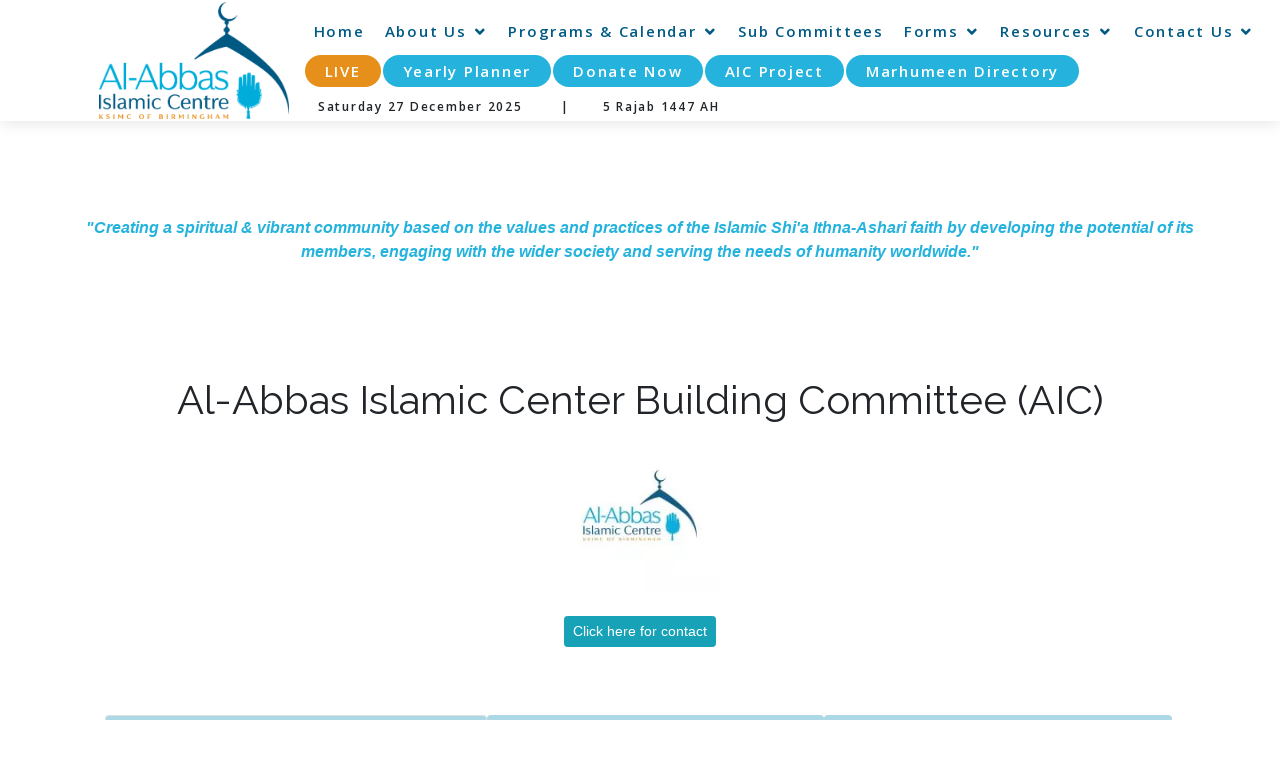

--- FILE ---
content_type: text/html; charset=UTF-8
request_url: https://www.ksmnet.org/index.php/HomeController/commDetails/8
body_size: 6030
content:
<!DOCTYPE html>
<html lang="en">

<head>
  <meta charset="utf-8">
  <meta content="width=device-width, initial-scale=1.0" name="viewport">

  <title>KMISC Birmingham</title>
  <meta content="" name="descriptison">
  <meta content="" name="keywords">
  
  <!-- <link rel="stylesheet" href="https://maxcdn.bootstrapcdn.com/bootstrap/3.4.1/css/bootstrap.min.css"> -->

  <!-- Favicons -->
  <link href="https://www.ksmnet.org/assets/img/Logo_www.png" rel="icon">
  <link href="https://www.ksmnet.org/assets/img/apple-touch-icon.png" rel="apple-touch-icon">

  <!-- Google Fonts -->
  <link href="https://fonts.googleapis.com/css?family=Open+Sans:300,300i,400,400i,600,600i,700,700i|Raleway:300,300i,400,400i,600,600i,700,700i" rel="stylesheet">

  <!-- Vendor CSS Files -->
  <link href="https://www.ksmnet.org/assets/vendor/bootstrap/css/bootstrap.min.css" rel="stylesheet">
  <link href="https://www.ksmnet.org/assets/vendor/icofont/icofont.min.css" rel="stylesheet">
  <link href="https://www.ksmnet.org/assets/vendor/boxicons/css/boxicons.min.css" rel="stylesheet">
  <link href="https://www.ksmnet.org/assets/vendor/venobox/venobox.css" rel="stylesheet">
<!--  <link href="--><!--" rel="stylesheet">-->
  <link href="https://www.ksmnet.org/assets/vendor/aos/aos.css" rel="stylesheet">

  <script src="https://ajax.googleapis.com/ajax/libs/jquery/3.5.1/jquery.min.js"></script>
  <script src="https://maxcdn.bootstrapcdn.com/bootstrap/3.4.1/js/bootstrap.min.js"></script>
  

<link href="//maxcdn.bootstrapcdn.com/bootstrap/4.1.1/css/bootstrap.min.css" rel="stylesheet" id="bootstrap-css">
<script src="//maxcdn.bootstrapcdn.com/bootstrap/4.1.1/js/bootstrap.min.js"></script> -->
<script src="//cdnjs.cloudflare.com/ajax/libs/jquery/3.2.1/jquery.min.js"></script>

  <!-- Main CSS File -->
  <!-- <link href="assets/css/style.css" rel="stylesheet"> -->
  <link rel="stylesheet" href="https://www.ksmnet.org/assets/css/style.css" type="text/css" />
<!-- 
  <script type='text/javascript' src="?php echo base_url(); ?>assets/js/autoscroll.js"></script>
  <script type='text/javascript' src="?php echo base_url(); ?>assets/js/autohorizontalscroll.js"></script> -->
   <style>
.date{ font-family:"Open Sans",sans-serif !important; 
       margin-top:10px;
	   font-size:12px; }
	   .nav-menu .get-started a{ padding:6px 20px !important;}
	   .nav-menu a{ padding : 6px 10px !important;}
</style>
	<style>
		body,ul{
			font-family: 'Montserrat';
			font-size: 16px !important;
			font-weight: 600 !important;
			font-style: normal !important;

		}
		.nav-item-menu  a , .nav-item-menu a:hover {
			color: #005a84 !important;
		}
		.nav-menu .get-started a{
			color: #fff !important;
		}
		section {
			padding-top: 0px !important;
		}

		.item-page > section, .items-leading > section {
			text-align: justify !important;
		}

		blockquote {
			border-left: none !important;
		}

		#header .logo img {
			margin-left: 79px;
			max-height: 147px;
		}

		#header {
			height: 121px !important;
			margin-bottom: 50px !important;
		}
		#header .logo img
		{
			margin-top: -18px !important;
			width: 190px;
		}
	</style>

</head>

<body>

<!-- ======= Header ======= -->
<header id="header" class="fixed-top hi">
	<div class="container-fluid d-flex">
				<div class="logo mr-auto" style="padding: 5px;">
			<a href="https://www.ksmnet.org/"><img align="center"
													 src="https://www.ksmnet.org/assets/img/Logo-e.png"
													 class="img-fluid"></a>
		</div>

		<nav class="nav-menu nav-item-menu d-none  d-sm-none d-md-none d-lg-block">
			<ul class="" style="line-height: 20px;letter-spacing: 1.75px;">
				<li class="active"><a href="https://www.ksmnet.org/index.php/HomeController">Home</a></li>
				<li class="drop-down"><a href="https://www.ksmnet.org/index.php/HomeController/about">About Us</a>
					<ul>
						<li><a href="https://www.ksmnet.org/index.php/HomeController/history">History</a></li>
						<li><a href="https://www.ksmnet.org/index.php/HomeController/executiveCommittee">Executive
								Committee</a></li>
						<li><a href="https://www.ksmnet.org/index.php/HomeController/facilities">Facilities</a></li>
						<li><a href="https://www.ksmnet.org/index.php/HomeController/constitution">Constitution</a>
						</li>
						<li><a href="https://www.ksmnet.org/index.php/HomeController/strategicPlan">Strategic
								Plan</a></li>
						<li><a href="https://www.ksmnet.org/index.php/HomeController/complaintsGrievances">Complaints
								& Grievances</a></li>
						<li><a href="https://www.ksmnet.org/index.php/HomeController/carParkProcedure">Car Park
								Procedure</a></li>
						<li><a href="https://www.ksmnet.org/index.php/HomeController/safeguarding">Safeguarding</a>
						</li>
						<li><a href="https://www.ksmnet.org/index.php/HomeController/forms">Forms</a></li>
						<li><a href="https://www.ksmnet.org/index.php/HomeController/censusReport">Census Report
								2011-12</a></li>
						<li><a href="https://www.ksmnet.org/index.php/HomeController/accolades">Accolades</a></li>
						<li><a href="https://www.ksmnet.org/index.php/HomeController/organisationalStructure">Organisational
								Structure</a></li>
						<li><a href="https://www.ksmnet.org/index.php/HomeController/privacyPolicy">Privacy
								Policy</a></li>
					</ul>
				</li>
				<li class="drop-down"><a>Programs & Calendar</a>
					<ul>
						<li><a target="_blank" href="https://app.ksmnet.org/images/document/1765218339-6937182355aea.pdf">Jamaat Programmes</a></li>
						<li><a href="https://www.ksmnet.org/index.php/HomeController/post">Newsfeed</a></li>
						<li><a href="https://www.ksmnet.org/eventscalendar">Event Calendar</a></li>
						<li class="drop-down"><a href="#">LIVE</a>
							<ul>
								<li><a href="https://www.youtube.com/user/mehfilabbas/">English Live Stream</a></li>
								<li><a href="https://www.youtube.com/channel/UCxpaWPDgQiLTDa8gc-ySDKw">Urdu Live Stream</a></li>
							</ul>
						</li>
						
					</ul>
				</li>
				<!--<li class="drop-down"><a href="#">Updates</a></li>-->
				
				<li><a href="https://www.ksmnet.org/index.php/HomeController/community">Sub Committees</a></li>
				<li class="drop-down"><a>Forms</a>
					<ul>
	<li><a target="_blank" href="http://disqinc.co.uk/hallbooking/">Hall Booking</a></li>
	<li><a target="_blank" href="https://ksmnet.org/images/stories/Forms/ENGAGEMENT_REGISTRATION_FORM_2020.pdf">Engagement</a></li>
	<li class="drop-down"><a>Wedding Pack</a>
		<ul>
		<li><a target="_blank" href="https://ksmnet.org/images/stories/Forms/Marriage_Foundation_Application.pdf">Marriage Loan Application Form</a></li>
		<li><a target="_blank" href="http://ksimc.sitehosters.co.uk/nikaah/">Marriage  (Nikah) Request Application</a></li>
		<li><a target="_blank" href="https://ksmnet.org/images/stories/Forms/Nikah_Guideline_Pack.pdf">Marriage (Nikah) Guidelines & Venue Hire </a></li>
		</ul>
	</li>
	<li><a target="_blank" href="https://ksmnet.org/images/stories/Forms/Burial_Fund_Application_Form.pdf">Burial Form</a></li>
	<li class="drop-down"><a>Membership</a>
	<ul>
		<li><a target="_blank" href="https://ksmnet.org/images/stories/Forms/Membership_Applic_FormNov_2019.pdf">Full</a></li>
		<li><a target="_blank" href="https://ksmnet.org/images/stories/Forms/friends_Applic_Form_June_2012_v1.pdf">Friends</a></li>
	</ul>
	</li>
</ul>
				
				</li>
				<li class="drop-down"><a
							href="https://www.ksmnet.org/index.php/HomeController/resources">Resources</a>
					<ul>
						<li><a href="https://www.ksmnet.org/index.php/HomeController/islamAndShia">Islam and
								Shi'a </a></li>
						<li><a href="https://www.ksmnet.org/index.php/HomeController/khojaHistory">Khoja
								History </a></li>
						<!--<li class="drop-down"><a href="http://www.youtube.com/user/mehfilabbas">Video
								Library </a>
							<ul>
								<li class="drop-down"><a href="https://www.youtube.com/user/mehfilabbas/playlists">Video Library Archive</a>
									<ul>
										<li><a href="">Muharram 1436 AH</a>
										</li>
									</ul>
								</li>
							</ul>
						</li>-->
						<li class="drop-down"><a href="https://www.ksmnet.org/index.php/HomeController/askOurAlim">Useful
								Links </a>
							<ul>
								<li><a href="http://www.coej.org/" target="_blank">COEJ </a></li>
								<li><a href="http://www.nasimco.org/" target="_blank">Nasimco </a></li>
								<li><a href="http://www.world-federation.org/" target="_blank">World Federation of
										KSIMC </a></li>
							</ul>
						</li>
					</ul>
				<li>
				<li class="drop-down"><a href="https://www.ksmnet.org/index.php/HomeController/contact">Contact
						Us</a>
					<ul>
						<li><a href="https://www.ksmnet.org/index.php/HomeController/ksimcoffice">KSIMC Office</a>
						</li>
						<li><a href="https://www.ksmnet.org/index.php/HomeController/websiteFeedback">Website
								Feedback</a></li>
						<li><a target="_blank"
							   href="http://maps.google.co.uk/maps?f=q&source=s_q&hl=en&q=17+Clifton+Rd,+Birmingham+B12+8,+United+Kingdom&sll=52.456362,-1.884311&sspn=0.00184,0.004823&ie=UTF8&cd=2&geocode=FeBrIAMd9jzj_w&split=0&hq=&hnear=17+Clifton+Rd,+Birmingham+B12+8,+United+Kingdom&ll=52.">Directions</a>
						</li>
						<li><a href="https://www.ksmnet.org/index.php/HomeController/askOurAlim">Ask our Alim </a>
						</li>
					</ul>

				</li>
				<br><br>

				<li class="get-started"><a style="background:#e68f1a;color:#fff!important;" target="_blank" href="https://www.youtube.com/channel/UCxpaWPDgQiLTDa8gc-ySDKw">LIVE</a></li>
				<li class="get-started"><a  href="https://app.ksmnet.org/images/document/1746628009-681b6da9e2b89.pdf">Yearly Planner</a>
				</li>
				<li class="get-started"><a target="_blank" href="https://app.ksmnet.org/donation/">Donate Now</a></li>
				
				<li class="get-started"><a target="_blank" href="https://www.al-abbas.org.uk/">AIC Project</a></li>		
				<li class="get-started"><a target="_blank" href="http://www.bhammarhumeen.com/" target="_blank">Marhumeen Directory</a></li>
				<br>
				
				
				
				<li class="get-started date">&nbsp;&nbsp;&nbsp;Saturday  27 December 2025 &nbsp;&nbsp;&nbsp;&nbsp;&nbsp;&nbsp; | &nbsp;&nbsp;&nbsp;&nbsp;&nbsp;&nbsp;</li>
				<li class="get-started date">5 Rajab 1447 AH</li>
				<!--<li class="get-started date"><script>
				function gmod(n,m){
	return ((n%m)+m)%m;
}

function kuwaiticalendar(adjust){
	var today = new Date();
	if(adjust) {
		adjustmili = 1000*60*60*24*adjust; 
		todaymili = today.getTime()+adjustmili;
		today = new Date(todaymili);
	}
	day = today.getDate();
	month = today.getMonth();
	year = today.getFullYear();
	m = month+1;
	y = year;
	if(m<3) {
		y -= 1;
		m += 12;
	}

	a = Math.floor(y/100.);
	b = 2-a+Math.floor(a/4.);
	if(y<1583) b = 0;
	if(y==1582) {
		if(m>10)  b = -10;
		if(m==10) {
			b = 0;
			if(day>4) b = -10;
		}
	}

	jd = Math.floor(365.25*(y+4716))+Math.floor(30.6001*(m+1))+day+b-1524;

	b = 0;
	if(jd>2299160){
		a = Math.floor((jd-1867216.25)/36524.25);
		b = 1+a-Math.floor(a/4.);
	}
	bb = jd+b+1524;
	cc = Math.floor((bb-122.1)/365.25);
	dd = Math.floor(365.25*cc);
	ee = Math.floor((bb-dd)/30.6001);
	day =(bb-dd)-Math.floor(30.6001*ee);
	month = ee-1;
	if(ee>13) {
		cc += 1;
		month = ee-13;
	}
	year = cc-4716;

	if(adjust) {
		wd = gmod(jd+1-adjust,7)+1;
	} else {
		wd = gmod(jd+1,7)+1;
	}

	iyear = 10631./30.;
	epochastro = 1948084;
	epochcivil = 1948085;

	shift1 = 8.01/60.;
	
	z = jd-epochastro;
	cyc = Math.floor(z/10631.);
	z = z-10631*cyc;
	j = Math.floor((z-shift1)/iyear);
	iy = 30*cyc+j;
	z = z-Math.floor(j*iyear+shift1);
	im = Math.floor((z+28.5001)/29.5);
	if(im==13) im = 12;
	id = z-Math.floor(29.5001*im-29);

	var myRes = new Array(8);

	myRes[0] = day; //calculated day (CE)
	myRes[1] = month-1; //calculated month (CE)
	myRes[2] = year; //calculated year (CE)
	myRes[3] = jd-1; //julian day number
	myRes[4] = wd-1; //weekday number
	myRes[5] = id; //islamic date
	myRes[6] = im-1; //islamic month
	myRes[7] = iy; //islamic year

	return myRes;
}
function writeIslamicDate(adjustment) {
	var wdNames = new Array("Ahad","Ithnin","Thulatha","Arbaa","Khams","Jumuah","Sabt");
	var iMonthNames = new Array("Muharram","Safar","Rabi'ul Awwal","Rabi'ul Akhir",
	"Jamadi-ul-Awwal","Jamadi-ul-Akhir","Rajab","Sha'ban",
	"Ramadan","Shawwal","Dhul Qa'ada","Dhul Hijja");
	var iDate = kuwaiticalendar(adjustment);
	var outputIslamicDate = iDate[5] + " " + iMonthNames[iDate[6]] + " " + iDate[7] + " AH";
	return outputIslamicDate;
}</script>


<script>document.write(writeIslamicDate(-2));</script>
				</li>-->
			</ul>
			
		</nav>
		
	</div>
</header><!-- End Header -->

<br><br><br><br><br><br><br><br>
<!--<br><br><br><br><br><br><br><br><br>-->
<div class="t3-slideshow wrap">
	<div class="container slideshow">
		<div class="main  hidden-xs">
			<div class="custompanel panel-primary">
				<div align="center">
					<marquee></marquee>
					</div>
				<blockquote>
					<div class="text-center" style="color: #25b3dd;"><em> "Creating a spiritual &amp; vibrant community
							based on the values and practices of the Islamic Shi'a Ithna-Ashari faith by developing the
							potential of its members, engaging with the wider society and serving the needs of humanity
							worldwide."</em></div>
				</blockquote>
			</div>
		</div>
	</div>
</div>
<br><br><br><br>
<!-- ======= Services Section ======= -->
<div align="center">
	<h1 style="text-align : center; ">Al-Abbas Islamic Center Building Committee (AIC)	</h1>
	<img align="center" alt="Al-Abbas Islamic Center Building Committee (AIC)"
		 src="https://app.ksmnet.org//images/community/1593023036.jpg" width="160" alt=""
		 class="img-responsive">
	<br><br>
			<a class="btn btn-sm btn-info" href="https://www.ksmnet.org/index.php/HomeController/commContact/8">Click here for contact</a>
	</div><br><br>
<div class="container">
<!---->

	<!---->
	<div class="bs-example">
		<ul class="nav nav-tabs">
			<li class="nav-item">
				<a style="padding: 12px 149px; font-size: 16px; background-color: lightblue" href="#information"
				   class="nav-link active" data-toggle="tab">Information</a>
			</li>
			<li class="nav-item">
				<a style="padding: 12px 150px; font-size: 16px; background-color: lightblue;" href="#posts"
				   class="nav-link " data-toggle="tab">Posts</a>
			</li>
			<li class="nav-item">
				<a style="padding: 12px 150px; font-size: 16px; background-color: lightblue" href="#events"
				   class="nav-link" data-toggle="tab">Events</a>
			</li>
			
			
		</ul>
		<div class="tab-content">
			<div class="tab-pane fade show active" id="information">
				<!--data-aos="fade-up" data-aos-delay="200"-->
				<div class="row" >
											<div class="col-md-12">
							No Record Found..
						</div>
										</div>
			</div>
			<div class="tab-pane fade  " id="posts">

				<div class="row">
											<div class="col-md-12">
							No Record Found..
						</div>
										</div>
			</div>
			<div class="tab-pane fade" id="events">

				<div class="row" >
											<div class="col-md-12">
							No Record Found..
						</div>
										</div>
			</div>
			
			
		</div>
	</div>
</div>
</div>
<!-- ======= Footer ======= -->
<footer id="footer" align="center">
	<!--
			<div class="footer-newsletter" data-aos="fade-up">
				<div class="container">
					<div class="row justify-content-center">
						<div class="col-lg-6">
							<h4>Join Our Newsletter</h4>
							<p>Stay up to date</p>
							<form action="" method="post">
								<input type="email" name="email"><input type="submit" value="Subscribe">
							</form>
						</div>
					</div>
				</div>
			</div> -->

	<div class="footer-top">
		<div class="container">
			<div class="row">

				<div class="col-lg-3 col-md-6 footer-contact" data-aos="fade-up" data-aos-delay="100">
					<div align="center" style="margin-bottom:0px;"><a href="index.html"><img
									src="https://www.ksmnet.org/assets/img/alabbas.png"
									style="width:120px;"></a>
					</div>
					<br>
					<h4 style="font-size: 16px;">KSIMC Birmingham</h4>
				</div>

				<div class="col-lg-5 col-md-6 footer-links" data-aos="fade-up" data-aos-delay="200">
<!--					<h4>Address</h4>-->
					<p>17 Clifton Road Birmingham, B12 8SX United Kingdom <br>
						<strong>Phone:</strong> +44(0)121 446 6437 <br>
						<strong>Ansaphone:</strong> 0121 440 0643 <br>
						<strong>Email:</strong> secretariat@ksmnet.org<br>
						<strong>Registered Charity in the UK:</strong>1170675

					</p>
				</div>


				<div class="col-lg-4 col-md-6 footer-links" data-aos="fade-up" data-aos-delay="400">
<!--					<h4>Our Social Networks</h4>-->
										<p style="margin-bottom: 2px">SUPPORT OUR SOCIAL MEDIA PAGES</p>
					<div class="social-links mb-2">
						<a href="https://twitter.com/ksimcb" target="_blank" class="twitter"><i
									class="bx bxl-twitter"></i></a>
						<a href="https://www.facebook.com/ksimcbirmingham/" target="_blank" class="facebook"><i
									class="bx bxl-facebook"></i></a>
						<a href="https://www.youtube.com/user/mehfilabbas" target="_blank"
						   class="youtube"><i class="bx bxl-youtube"></i></a>
					</div>
					<a href="https://apps.apple.com/gb/app/al-abbas-islamic-centre/id1504894764"
					   target="_blank"><img
								src="https://www.ksmnet.org/assets/img/Download_on_the_App_Store_Badge_US-UK_135x40-300x89-1.png"
								class="Img-responsive" width="150">
					</a>
					<a href="https://play.google.com/store/apps/details?id=com.birmingham.ksimc&hl=en_GB"
					   target="_blank"><img src="https://www.ksmnet.org/assets/img/google-play-badge-300x90-1.png"
											class="Img-responsive" width="150">
					</a>
				</div>


			</div>
		</div>
	</div>

	<div class="container py-4">

		<div class="copyright">
			Copyright © 2025 by KSIMC Birmingham & <a href="http://disqinc.co.uk/" target="_blank">DISQ
				INC</a>. All rights reserved
		</div>
	</div>
</footer>
<!-- End Footer -->

<a href="#" class="back-to-top"><i class="icofont-simple-up"></i></a>

<!-- Vendor JS Files -->
<script src="https://www.ksmnet.org/assets/vendor/jquery/jquery.min.js"></script>
<script src="https://www.ksmnet.org/assets/vendor/bootstrap/js/bootstrap.bundle.min.js"></script>
<script src="https://www.ksmnet.org/assets/vendor/jquery.easing/jquery.easing.min.js"></script>
<script src="https://www.ksmnet.org/assets/vendor/php-email-form/validate.js"></script>
<script src="https://www.ksmnet.org/assets/vendor/isotope-layout/isotope.pkgd.min.js"></script>
<script src="https://www.ksmnet.org/assets/vendor/venobox/venobox.min.js"></script>
<script src="https://www.ksmnet.org/assets/vendor/owl.carousel/owl.carousel.min.js"></script>
 <script src="https://www.ksmnet.org/assets/vendor/aos/aos.js"></script>

<!-- Main JS File -->
<script src="https://www.ksmnet.org/assets/js/main.js"></script>


<!-- Section Community Post/Events -->
<link rel="stylesheet"
	  href="https://stackpath.bootstrapcdn.com/bootstrap/4.3.1/css/bootstrap.min.css">
<link rel="stylesheet"
	  href="https://maxcdn.bootstrapcdn.com/font-awesome/4.7.0/css/font-awesome.min.css">
<script src="https://ajax.googleapis.com/ajax/libs/jquery/3.3.1/jquery.min.js"></script>
<script src="https://cdnjs.cloudflare.com/ajax/libs/popper.js/1.14.7/umd/popper.min.js"></script>
<script src="https://stackpath.bootstrapcdn.com/bootstrap/4.3.1/js/bootstrap.min.js"></script>
<style>
	.bs-example {
		margin: 20px;
	}
</style>


<!--<script>
	$(document).ready(function () {

		$(".owl-carousel").owlCarousel({

			autoPlay: 3000,
			items: 6,
			itemsDesktop: [1199, 3],
			itemsDesktopSmall: [979, 3],
			center: true,
			nav: true,
			loop: true,
			responsive: {
				600: {
					items: 6
				}
			}


		});

	});
</script>-->
<script>
function validateEmail(email) {
  const re = /^(([^<>()[\]\\.,;:\s@\"]+(\.[^<>()[\]\\.,;:\s@\"]+)*)|(\".+\"))@((\[[0-9]{1,3}\.[0-9]{1,3}\.[0-9]{1,3}\.[0-9]{1,3}\])|(([a-zA-Z\-0-9]+\.)+[a-zA-Z]{2,}))$/;
  return re.test(email);
}

function validate() {
  const $result = $("#result");
  const email = $("#email").val();
  $result.text("");

  if (validateEmail(email)) {
    $result.text(email + " is valid :)");
    $result.css("color", "green");
  } else {
    $result.text(email + " is not valid :(");
    $result.css("color", "red");
  }
  return false;
}

$("#validate").on("click", validate);

</script>
<script src="https://ajax.googleapis.com/ajax/libs/jquery/2.1.1/jquery.min.js"></script>
    <script src="//code.jquery.com/jquery-1.11.0.min.js"></script>


</body>

</html>


--- FILE ---
content_type: text/css
request_url: https://www.ksmnet.org/assets/css/style.css
body_size: 4139
content:
/**
* Template Name: Ninestars - v2.0.0
* Template URL: https://bootstrapmade.com/ninestars-free-bootstrap-3-theme-for-creative/
* Author: BootstrapMade.com
* License: https://bootstrapmade.com/license/
*/


/*--------------------------------------------------------------
# General
--------------------------------------------------------------*/

body {
    font-family: "Open Sans", sans-serif;
    color: #212529;
}

a {
    color: black;
}

a:hover {
    color: #0b6bd3;
    text-decoration: none;
}

h1,
h2,
h3,
h4,
h5,
h6,
.font-primary {
    font-family: "Raleway", sans-serif;
}

.carousel .item {
    height: 350px;
}

.item img {
    position: absolute;
    top: 0;
    left: 0;
    min-height: 300px;
}


/*--------------------------------------------------------------
# Back to top button
--------------------------------------------------------------*/

.back-to-top {
    position: fixed;
    display: none;
    width: 40px;
    height: 40px;
    border-radius: 3px;
    right: 15px;
    bottom: 15px;
    background: #25b3dd;
    color: #fff;
    transition: display 0.5s ease-in-out;
    z-index: 99999;
}

.back-to-top i {
    font-size: 24px;
    position: absolute;
    top: 8px;
    left: 8px;
}

.back-to-top:hover {
    color: #fff;
    background: #25b3dd;
    transition: background 0.2s ease-in-out;
}


/*--------------------------------------------------------------
# Disable aos animation delay on mobile devices
--------------------------------------------------------------*/

@media screen and (max-width: 768px) {
    [data-aos-delay] {
        transition-delay: 0 !important;
    }
}


/*--------------------------------------------------------------
# Header
--------------------------------------------------------------*/

#header {
    height: 90px;
    transition: all 0.5s;
    z-index: 997;
    transition: all 0.5s;
    padding: 15px 0;
    background: #fff;
    box-shadow: 0px 2px 15px rgba(0, 0, 0, 0.1);
}

#header .logo h1 {
    font-size: 30px;
    margin: 0;
    padding: 6px 0;
    line-height: 1;
    font-weight: 400;
    letter-spacing: 2px;
}

#header .logo h1 a,
#header .logo h1 a:hover {
    color: #7a6960;
    text-decoration: none;
}

#header .logo img {
    padding: 0;
    /*margin: -5px;*/
    /*max-height: 60px;*/
}

#main {
    margin-top: 40px;
}


/*--------------------------------------------------------------
# Navigation Menu
--------------------------------------------------------------*/


/* Desktop Navigation */

.nav-menu,
.nav-menu * {
    margin: 0;
    padding: 0;
    list-style: none;
}

.nav-menu>ul>li {
    position: relative;
    white-space: nowrap;
    float: left;
}

.nav-menu a {
    display: block;
    position: relative;
    color: #25b3dd;
    padding: 10px 15px;
    transition: 0.3s;
    font-size: 15px;
    font-family: "Open Sans", sans-serif;
}

.nav-menu a:hover,
.nav-menu .active>a,
.nav-menu li:hover>a {
    color: #25b3dd;
    text-decoration: none;
}

.nav-menu .get-started a {
    background: #25b3dd;
    color: #fff;
    border-radius: 50px;
    margin: 0 1px;
    padding: 10px 25px;
}

.nav-menu .get-started a:hover {
    background: #25b3dd;
    color: #fff;
}

.nav-menu .drop-down ul {
    display: block;
    position: absolute;
    /*left: 0;*/
	right: 10px;
    top: 250px;
    z-index: 99;
    opacity: 0;
    visibility: hidden;
    padding: 10px 0;
    background: #fff;
    box-shadow: 0px 0px 30px rgba(127, 137, 161, 0.25);
    transition: ease all 0.3s;
}

.nav-menu .drop-down:hover>ul {
    opacity: 1;
    top: 100%;
    visibility: visible;
}

.nav-menu .drop-down li {
    min-width: 220px;
    position: relative;
}

.nav-menu .drop-down ul a {
    padding: 10px 20px;
    font-size: 14px;
    font-weight: 500;
    text-transform: none;
    color: #3c1300;
}

.nav-menu .drop-down ul a:hover,
.nav-menu .drop-down ul .active>a,
.nav-menu .drop-down ul li:hover>a {
    color: #25b3dd;
}

.nav-menu .drop-down>a:after {
    content: "\ea99";
    font-family: IcoFont;
    padding-left: 5px;
}

.nav-menu .drop-down .drop-down ul {
    top: 0;
    left: calc(100% - 30px);
}

.nav-menu .drop-down .drop-down:hover>ul {
    opacity: 1;
    top: 0;
    left: 100%;
}

.nav-menu .drop-down .drop-down>a {
    padding-right: 35px;
}

.nav-menu .drop-down .drop-down>a:after {
    content: "\eaa0";
    font-family: IcoFont;
    position: absolute;
    right: 15px;
}

@media (max-width: 1366px) {
    .nav-menu .drop-down .drop-down ul {
        left: -90%;
    }
    .nav-menu .drop-down .drop-down:hover>ul {
        left: -100%;
    }
    .nav-menu .drop-down .drop-down>a:after {
        content: "\ea9d";
    }
}


/* Mobile Navigation */

.mobile-nav {
    position: fixed;
    top: 0;
    bottom: 0;
    z-index: 9999;
    overflow-y: auto;
    left: -260px;
    width: 260px;
    padding-top: 18px;
    background: #25b3dd;
    transition: 0.4s;
}

.mobile-nav * {
    margin: 0;
    padding: 0;
    list-style: none;
}

.mobile-nav a {
    display: block;
    position: relative;
    color: white;
    padding: 10px 20px;
    font-weight: 500;
    transition: 0.3s;
	font-size:14px;
}

.mobile-nav a:hover,
.mobile-nav .active>a,
.mobile-nav li:hover>a {
    color: white;
    text-decoration: none;
}

.mobile-nav .get-started a {
    background: #25b3dd;
    color: #fff;
    border-radius: 50px;
    margin: 15px;
    padding: 10px 25px;
}

.mobile-nav .get-started a:hover {
    background: #25b3dd;
    color: #fff;
}

.mobile-nav .drop-down>a:after {
    content: "\ea99";
    font-family: IcoFont;
    padding-left: 10px;
    position: absolute;
    right: 15px;
}

.mobile-nav .active.drop-down>a:after {
    content: "\eaa0";
}

.mobile-nav .drop-down>a {
    padding-right: 35px;
}

.mobile-nav .drop-down ul {
    display: none;
    overflow: hidden;
}

.mobile-nav .drop-down li {
    padding-left: 20px;
}

.mobile-nav-toggle {
    position: fixed;
    right: 15px;
    top: 22px;
    z-index: 9998;
    border: 0;
    background: none;
    font-size: 24px;
    transition: all 0.4s;
    outline: none !important;
    line-height: 1;
    cursor: pointer;
    text-align: right;
}

.mobile-nav-toggle i {
    color: #7a6960;
}

.mobile-nav-overly {
    width: 100%;
    height: 100%;
    z-index: 9997;
    top: 0;
    left: 0;
    position: fixed;
    background: rgba(78, 64, 57, 0.9);
    overflow: hidden;
    display: none;
}

.mobile-nav-active {
    overflow: hidden;
}

.mobile-nav-active .mobile-nav {
    left: 0;
}

.mobile-nav-active .mobile-nav-toggle i {
    color: #fff;
}


/*--------------------------------------------------------------
# Hero Section
--------------------------------------------------------------*/

#hero {
    width: 100%;
    height: 70vh;
    margin: 72px 0 -72px 0;
}

#hero h1 {
    margin: 0 0 10px 0;
    font-size: 48px;
    font-weight: 700;
    line-height: 56px;
    color: #4e4039;
}

#hero h2 {
    color: #ADDFFF;
    margin-bottom: 50px;
    font-size: 24px;
}

#hero .btn-get-started {
    font-family: "Raleway", sans-serif;
    font-weight: 500;
    font-size: 16px;
    letter-spacing: 1px;
    display: inline-block;
    padding: 8px 28px;
    border-radius: 3px;
    transition: 0.5s;
    margin: 10px;
    color: #ADDFFF;
    background: #25b3dd;
}

#hero .btn-get-started:hover {
    background: #25b3dd;
}

#hero .animated {
    animation: up-down 2s ease-in-out infinite alternate-reverse both;
}

@media (min-width: 1024px) {
    #hero {
        background-attachment: fixed;
    }
}

@media (max-width: 991px) {
    #hero {
        height: calc(100vh - 72px);
    }
    #hero .animated {
        -webkit-animation: none;
        animation: none;
    }
    #hero .hero-img {
        text-align: center;
    }
    #hero .hero-img img {
        width: 50%;
    }
}

@media (max-width: 768px) {
    #hero h1 {
        font-size: 28px;
        line-height: 36px;
    }
    #hero h2 {
        font-size: 18px;
        line-height: 24px;
        margin-bottom: 30px;
    }
    #hero .hero-img img {
        width: 70%;
    }
}

@media (max-width: 575px) {
    #hero .hero-img img {
        width: 80%;
    }
}

@-webkit-keyframes up-down {
    0% {
        transform: translateY(10px);
    }
    100% {
        transform: translateY(-10px);
    }
}

@keyframes up-down {
    0% {
        transform: translateY(10px);
    }
    100% {
        transform: translateY(-10px);
    }
}


/*--------------------------------------------------------------
# Sections General
--------------------------------------------------------------*/

section {
    padding: 100px 0;
}

.section-bg {
    background-color: #ddd9e6;
}

.section-title {
    text-align: center;
    padding-bottom: 30px;
}

.section-title h2 {
    font-size: 24px;
    font-weight: 700;
    padding-bottom: 0;
    line-height: 1px;
    margin-bottom: 15px;
    color: #c2b7b1;
}

.section-title p {
    padding-bottom: 15px;
    margin-bottom: 15px;
    position: relative;
    font-size: 32px;
    font-weight: 700;
    color: #4e4039;
}

.section-title p::after {
    content: '';
    position: absolute;
    display: block;
    width: 60px;
    height: 2px;
    background: #25b3dd;
    bottom: 0;
    left: calc(50% - 30px);
}


/*--------------------------------------------------------------
# About
--------------------------------------------------------------*/

.about h3 {
    font-weight: 700;
    font-size: 34px;
    color: #4e4039;
}

.about h4 {
    font-size: 20px;
    font-weight: 700;
    margin-top: 5px;
    color: #7a6960;
}

.about i {
    font-size: 48px;
    margin-top: 15px;
    color: #25b3dd;
}

.about p {
    font-size: 15px;
    color: #5a6570;
}

@media (max-width: 991px) {
    .about .about-img img {
        max-width: 70%;
    }
}

@media (max-width: 767px) {
    .about .about-img img {
        max-width: 90%;
    }
}


/*--------------------------------------------------------------
# Services
--------------------------------------------------------------*/

.services .icon-box {
    padding: 30px;
    position: relative;
    overflow: hidden;
    margin: 0 0 40px 0;
    background: #fff;
    box-shadow: 0 10px 29px 0 rgba(68, 88, 144, 0.1);
    transition: all 0.3s ease-in-out;
    border-radius: 15px;
    text-align: center;
    border-bottom: 3px solid #fff;
}

.services .icon-box:hover {
    transform: translateY(-5px);
    border-color: #25b3dd;
}

.services .icon i {
    font-size: 48px;
    line-height: 1;
    margin-bottom: 15px;
    color: #25b3dd;
}

.services .title {
    font-weight: 700;
    margin-bottom: 15px;
    font-size: 18px;
}

.services .title a {
    color: #111;
}

.services .description {
    font-size: 15px;
    line-height: 28px;
    margin-bottom: 0;
}


/*--------------------------------------------------------------
# Portfolio
--------------------------------------------------------------*/

.portfolio .portfolio-item {
    margin-bottom: 30px;
}

.portfolio #portfolio-flters {
    padding: 0;
    margin: 0 0 35px 0;
    list-style: none;
    text-align: center;
}

.portfolio #portfolio-flters li {
    cursor: pointer;
    margin: 0 15px 15px 0;
    display: inline-block;
    padding: 5px;
    font-size: 16px;
    font-weight: 600;
    line-height: 20px;
    color: #212529;
    margin-bottom: 5px;
    transition: all 0.3s ease-in-out;
}

.portfolio #portfolio-flters li:hover,
.portfolio #portfolio-flters li.filter-active {
    color: #25b3dd;
}

.portfolio #portfolio-flters li:last-child {
    margin-right: 0;
}

.portfolio .portfolio-wrap {
    transition: 0.3s;
    position: relative;
    overflow: hidden;
    border-radius: 8px;
    z-index: 1;
}

.portfolio .portfolio-wrap::before {
    content: "";
    background: rgba(122, 105, 96, 0.6);
    position: absolute;
    left: 100%;
    right: 0;
    top: 0;
    bottom: 0;
    transition: all ease-in-out 0.3s;
    z-index: 2;
}

.portfolio .portfolio-wrap img {
    transition: 0.3s;
    position: relative;
    z-index: 1;
}

.portfolio .portfolio-wrap .portfolio-links {
    opacity: 0;
    left: 0;
    right: 0;
    top: calc(50% - 32px);
    text-align: center;
    z-index: 3;
    position: absolute;
    transition: all ease-in-out 0.3s;
}

.portfolio .portfolio-wrap .portfolio-links a {
    color: #25b3dd;
    margin: 0 4px;
    font-size: 18px;
    line-height: 1;
    background-color: #fff;
    padding-top: 6px;
    padding-right: 1px;
    border-radius: 50px;
    text-align: center;
    width: 32px;
    height: 32px;
    display: inline-block;
    transition: 0.3s;
}

.portfolio .portfolio-wrap .portfolio-links a i {
    line-height: 1;
}

.portfolio .portfolio-wrap .portfolio-links a:hover {
    background: #25b3dd;
    color: #fff;
}

.portfolio .portfolio-wrap .portfolio-info {
    opacity: 0;
    position: absolute;
    bottom: -20px;
    left: 0;
    right: 0;
    text-align: center;
    z-index: 3;
    transition: all ease-in-out 0.3s;
}

.portfolio .portfolio-wrap .portfolio-info h4 {
    font-size: 20px;
    color: #fff;
    font-weight: 600;
}

.portfolio .portfolio-wrap .portfolio-info p {
    color: #ffffff;
    font-size: 14px;
    text-transform: uppercase;
}

.portfolio .portfolio-wrap:hover::before {
    left: 0;
}

.portfolio .portfolio-wrap:hover .portfolio-links {
    opacity: 1;
    top: calc(50% - 16px);
}

.portfolio .portfolio-wrap:hover .portfolio-info {
    opacity: 1;
    bottom: 0;
}


/*--------------------------------------------------------------
# F.A.Q
--------------------------------------------------------------*/

.faq {
    padding: 60px 0;
}

.faq .faq-list {
    padding: 0;
    list-style: none;
}

.faq .faq-list li {
    padding: 0 0 20px 25px;
}

.faq .faq-list a {
    display: block;
    position: relative;
    font-family: #25b3dd;
    font-size: 18px;
    font-weight: 600;
    color: #25b3dd;
}

.faq .faq-list i {
    font-size: 18px;
    position: absolute;
    left: -25px;
    top: 6px;
}

.faq .faq-list p {
    padding-top: 5px;
    margin-bottom: 20px;
    font-size: 15px;
}

.faq .faq-list a.collapse {
    color: #25b3dd;
}

.faq .faq-list a.collapsed {
    color: #25b3dd;
}

.faq .faq-list a.collapsed:hover {
    color: #25b3dd;
}

.faq .faq-list a.collapsed i::before {
    content: "\eab2" !important;
}


/*--------------------------------------------------------------
# Team
--------------------------------------------------------------*/

.team {
    background: #fff;
    padding: 60px 0;
}

.team .member {
    text-align: center;
    margin-bottom: 20px;
    background: #343a40;
    position: relative;
    overflow: hidden;
}

.team .member .member-info {
    opacity: 0;
    position: absolute;
    bottom: 0;
    top: 0;
    left: 0;
    right: 0;
    transition: 0.2s;
}

.team .member .member-info-content {
    position: absolute;
    left: 50px;
    right: 0;
    bottom: 0;
    transition: bottom 0.4s;
}

.team .member .member-info-content h4 {
    font-weight: 700;
    margin-bottom: 2px;
    font-size: 18px;
    color: #fff;
}

.team .member .member-info-content span {
    font-style: italic;
    display: block;
    font-size: 13px;
    color: #fff;
}

.team .member .social {
    position: absolute;
    left: -50px;
    top: 0;
    bottom: 0;
    width: 50px;
    transition: left ease-in-out 0.3s;
    background: rgba(78, 64, 57, 0.6);
    text-align: center;
}

.team .member .social a {
    transition: color 0.3s;
    display: block;
    color: #fff;
    margin-top: 15px;
}

.team .member .social a:hover {
    color: #25b3dd;
}

.team .member .social i {
    font-size: 18px;
    margin: 0 2px;
}

.team .member:hover .member-info {
    background: linear-gradient(0deg, rgba(78, 64, 57, 0.95) 0%, rgba(78, 64, 57, 0.95) 15%, rgba(255, 255, 255, 0) 100%);
    opacity: 1;
    transition: 0.4s;
}

.team .member:hover .member-info-content {
    bottom: 30px;
    transition: bottom 0.4s;
}

.team .member:hover .social {
    left: 0;
    transition: left ease-in-out 0.3s;
}


/*--------------------------------------------------------------
# Clients
--------------------------------------------------------------*/

.clients .owl-item {
    display: flex;
    justify-content: center;
    align-items: center;
    padding: 0 20px;
}

.clients .owl-item img {
    height: 80%;
    opacity: 0.5;
    transition: 0.3s;
}

.clients .owl-item img:hover {
    opacity: 1;
}

.clients .owl-nav,
.clients .owl-dots {
    margin-top: 20px;
    text-align: center;
}

.clients .owl-dot {
    display: inline-block;
    margin: 0 5px;
    width: 12px;
    height: 12px;
    border-radius: 50%;
    background-color: #fbe2d8 !important;
}

.clients .owl-dot.active {
    background-color: #25b3dd !important;
}


/*--------------------------------------------------------------
# Contact Us
--------------------------------------------------------------*/

.contact .info {
    border-top: 3px solid #25b3dd;
    border-bottom: 3px solid #25b3dd;
    padding: 30px;
    background: #fff;
    width: 100%;
    box-shadow: 0 0 24px 0 rgba(0, 0, 0, 0.12);
}

.contact .info i {
    font-size: 20px;
    color: #25b3dd;
    float: left;
    width: 44px;
    height: 44px;
    background: #fdf1ec;
    display: flex;
    justify-content: center;
    align-items: center;
    border-radius: 50px;
    transition: all 0.3s ease-in-out;
}

.contact .info h4 {
    padding: 0 0 0 60px;
    font-size: 22px;
    font-weight: 600;
    margin-bottom: 5px;
    color: #7a6960;
}

.contact .info p {
    padding: 0 0 10px 60px;
    margin-bottom: 20px;
    font-size: 14px;
    color: #ab9d95;
}

.contact .info .email p {
    padding-top: 5px;
}

.contact .info .social-links {
    padding-left: 60px;
}

.contact .info .social-links a {
    font-size: 18px;
    display: inline-block;
    background: #333;
    color: #fff;
    line-height: 1;
    padding: 8px 0;
    border-radius: 50%;
    text-align: center;
    width: 36px;
    height: 36px;
    transition: 0.3s;
    margin-right: 10px;
}

.contact .info .social-links a:hover {
    background: #25b3dd;
    color: #fff;
}

.contact .info .email:hover i,
.contact .info .address:hover i,
.contact .info .phone:hover i {
    background: #25b3dd;
    color: #fff;
}

.contact .php-email-form2 {
    width: 100%;
    border-top: 3px solid #25b3dd;
    border-bottom: 3px solid #25b3dd;
    padding: 30px;
    background: #fff;
    box-shadow: 0 0 24px 0 rgba(0, 0, 0, 0.12);
}

.contact .php-email-form2 .form-group {
    padding-bottom: 8px;
}

.contact .php-email-form2 .validate {
    display: none;
    color: red;
    margin: 0;
    font-weight: 400;
    font-size: 13px;
}

.contact .php-email-form2 .error-message {
    display: none;
    color: #fff;
    background: #25b3dd;
    text-align: center;
    padding: 15px;
    font-weight: 600;
}

.contact .php-email-form2 .sent-message {
    display: none;
    color: #fff;
    background: #18d26e;
    text-align: center;
    padding: 15px;
    font-weight: 600;
}

.contact .php-email-form2 .loading {
    display: none;
    background: #fff;
    text-align: center;
    padding: 15px;
}

.contact .php-email-form2 .loading:before {
    content: "";
    display: inline-block;
    border-radius: 50%;
    width: 24px;
    height: 24px;
    margin: 0 10px -6px 0;
    border: 3px solid #18d26e;
    border-top-color: #eee;
    -webkit-animation: animate-loading 1s linear infinite;
    animation: animate-loading 1s linear infinite;
}

.contact .php-email-form2 input,
.contact .php-email-form2 textarea {
    border-radius: 0;
    box-shadow: none;
    font-size: 14px;
}

.contact .php-email-form2 input {
    height: 44px;
}

.contact .php-email-form2 textarea {
    padding: 10px 12px;
}

.contact .php-email-form2 button[type="submit"] {
    background: #25b3dd;
    border: 0;
    padding: 10px 24px;
    color: #fff;
    transition: 0.4s;
    border-radius: 4px;
}

.contact .php-email-form2 button[type="submit"]:hover {
    background: #25b3dd;
}

@-webkit-keyframes animate-loading {
    0% {
        transform: rotate(0deg);
    }
    100% {
        transform: rotate(360deg);
    }
}

@keyframes animate-loading {
    0% {
        transform: rotate(0deg);
    }
    100% {
        transform: rotate(360deg);
    }
}


/*--------------------------------------------------------------
# Footer
--------------------------------------------------------------*/

#footer {
    background: #fff;
    padding: 0 0 30px 0;
    color: #212529;
    font-size: 14px;
    background: #fef8f5;
}

#footer .footer-newsletter {
    padding: 50px 0;
    background: #fef8f5;
    text-align: center;
    font-size: 15px;
}

#footer .footer-newsletter h4 {
    font-size: 24px;
    margin: 0 0 20px 0;
    padding: 0;
    line-height: 1;
    font-weight: 600;
    color: #4e4039;
}

#footer .footer-newsletter form {
    margin-top: 30px;
    background: #fff;
    padding: 6px 10px;
    position: relative;
    border-radius: 4px;
    box-shadow: 0px 2px 15px rgba(0, 0, 0, 0.1);
    text-align: left;
}

#footer .footer-newsletter form input[type="email"] {
    border: 0;
    padding: 4px 4px;
    width: calc(100% - 100px);
}

#footer .footer-newsletter form input[type="submit"] {
    position: absolute;
    top: 0;
    right: 0;
    bottom: 0;
    border: 0;
    background: none;
    font-size: 16px;
    padding: 0 20px;
    background: #25b3dd;
    color: #fff;
    transition: 0.3s;
    border-radius: 4px;
    box-shadow: 0px 2px 15px rgba(0, 0, 0, 0.1);
}

#footer .footer-newsletter form input[type="submit"]:hover {
    background: #2780E3;
}

#footer .footer-top {
    padding: 30px 0 0px 0;
    background: #fff;
}

#footer .footer-top .footer-contact {
    /*margin-bottom: 30px;*/
}

#footer .footer-top .footer-contact h4 {
    font-size: 22px;
    margin: 0 0 30px 0;
    padding: 2px 0 2px 0;
    line-height: 1;
    font-weight: 700;
}

#footer .footer-top .footer-contact p {
    font-size: 14px;
    line-height: 24px;
    margin-bottom: 0;
    font-family: "Raleway", sans-serif;
    color: #5c5c5c;
}

#footer .footer-top h4 {
    font-size: 16px;
    font-weight: bold;
    color: #212529;
    position: relative;
    padding-bottom: 12px;
}

#footer .footer-top .footer-links {
    /*margin-bottom: 30px;*/
}

#footer .footer-top .footer-links ul {
    list-style: none;
    padding: 0;
    margin: 0;
}

#footer .footer-top .footer-links ul i {
    padding-right: 2px;
    color: #25b3dd;
    font-size: 18px;
    line-height: 1;
}

#footer .footer-top .footer-links ul li {
    padding: 10px 0;
    display: flex;
    align-items: center;
}

#footer .footer-top .footer-links ul li:first-child {
    padding-top: 0;
}

#footer .footer-top .footer-links ul a {
    color: #5c5c5c;
    transition: 0.3s;
    display: inline-block;
    line-height: 1;
}

#footer .footer-top .footer-links ul a:hover {
    text-decoration: none;
    color: #25b3dd;
}

#footer .footer-top .social-links a {
    font-size: 18px;
    display: inline-block;
    background: #25b3dd;
    color: #fff;
    line-height: 1;
    padding: 8px 0;
    margin-right: 4px;
    border-radius: 50%;
    text-align: center;
    width: 36px;
    height: 36px;
    transition: 0.3s;
}

#footer .footer-top .social-links a:hover {
    background: #25b3dd;
    color: #fff;
    text-decoration: none;
}

#footer .copyright {
    text-align: center;
}

#footer .credits {
    float: right;
    text-align: center;
    font-size: 13px;
    color: #212529;
}

#footer .credits a {
    color: #25b3dd;
}

@media (max-width: 575px) {
    #footer .copyright,
    #footer .credits {
        float: none;
        -moz-text-align-last: center;
        text-align-last: center;
        padding: 3px 0;
    }
}

.boxblog {
    padding: 5px;
}

.boxblog h4 {
    text-align: left;
    margin-top: 10px;
}

.boxblog img {
    text-align: center;
}


--- FILE ---
content_type: text/javascript
request_url: https://www.ksmnet.org/assets/js/main.js
body_size: 1203
content:
/**
 * Template Name: Ninestars - v2.0.0
 * Template URL: https://bootstrapmade.com/ninestars-free-bootstrap-3-theme-for-creative/
 * Author: BootstrapMade.com
 * License: https://bootstrapmade.com/license/
 */
!(function($) {
    "use strict";

    // Smooth scroll for the navigation menu and links with .scrollto classes
    $(document).on('click', '.nav-menu a, .mobile-nav a, .scrollto', function(e) {
        if (location.pathname.replace(/^\//, '') == this.pathname.replace(/^\//, '') && location.hostname == this.hostname) {
            e.preventDefault();
            var target = $(this.hash);
            if (target.length) {

                var scrollto = target.offset().top;

                if ($('#header').length) {
                    scrollto -= $('#header').outerHeight();
                }

                if ($(this).attr("href") == '#header') {
                    scrollto = 0;
                }

                $('html, body').animate({
                    scrollTop: scrollto
                }, 1500, 'easeInOutExpo');

                if ($(this).parents('.nav-menu, .mobile-nav').length) {
                    $('.nav-menu .active, .mobile-nav .active').removeClass('active');
                    $(this).closest('li').addClass('active');
                }

                if ($('body').hasClass('mobile-nav-active')) {
                    $('body').removeClass('mobile-nav-active');
                    $('.mobile-nav-toggle i').toggleClass('icofont-navigation-menu icofont-close');
                    $('.mobile-nav-overly').fadeOut();
                }
                return false;
            }
        }
    });

    // Mobile Navigation
    if ($('.nav-menu').length) {
        var $mobile_nav = $('.nav-menu').clone().prop({
            class: 'mobile-nav d-lg-none'
        });
        $('body').append($mobile_nav);
        $('body').prepend('<button type="button" class="mobile-nav-toggle d-lg-none"><i class="icofont-navigation-menu"></i></button>');
        $('body').append('<div class="mobile-nav-overly"></div>');

        $(document).on('click', '.mobile-nav-toggle', function(e) {
            $('body').toggleClass('mobile-nav-active');
            $('.mobile-nav-toggle i').toggleClass('icofont-navigation-menu icofont-close');
            $('.mobile-nav-overly').toggle();
        });

        $(document).on('click', '.mobile-nav .drop-down > a', function(e) {
            e.preventDefault();
            $(this).next().slideToggle(300);
            $(this).parent().toggleClass('active');
        });

        $(document).click(function(e) {
            var container = $(".mobile-nav, .mobile-nav-toggle");
            if (!container.is(e.target) && container.has(e.target).length === 0) {
                if ($('body').hasClass('mobile-nav-active')) {
                    $('body').removeClass('mobile-nav-active');
                    $('.mobile-nav-toggle i').toggleClass('icofont-navigation-menu icofont-close');
                    $('.mobile-nav-overly').fadeOut();
                }
            }
        });
    } else if ($(".mobile-nav, .mobile-nav-toggle").length) {
        $(".mobile-nav, .mobile-nav-toggle").hide();
    }

    // Back to top button
    $(window).scroll(function() {
        if ($(this).scrollTop() > 100) {
            $('.back-to-top').fadeIn('slow');
        } else {
            $('.back-to-top').fadeOut('slow');
        }
    });

    $('.back-to-top').click(function() {
        $('html, body').animate({
            scrollTop: 0
        }, 1500, 'easeInOutExpo');
        return false;
    });

    // Porfolio isotope and filter
    $(window).on('load', function() {
        var portfolioIsotope = $('.portfolio-container').isotope({
            itemSelector: '.portfolio-item',
            layoutMode: 'fitRows'
        });

        $('#portfolio-flters li').on('click', function() {
            $("#portfolio-flters li").removeClass('filter-active');
            $(this).addClass('filter-active');

            portfolioIsotope.isotope({
                filter: $(this).data('filter')
            });
        });

        // Initiate venobox (lightbox feature used in portofilo)
        $(document).ready(function() {
            $('.venobox').venobox();
        });
    });

    // Clients carousel (uses the Owl Carousel library)
    $(".clients-carousel").owlCarousel({
        autoplay: true,
        dots: true,
        loop: true,
        responsive: {
            0: {
                items: 2
            },
            768: {
                items: 4
            },
            900: {
                items: 6
            }
        }
    });

    // Initi AOS
    AOS.init({
        duration: 800,
        easing: "ease-in-out"
    });

})(jQuery);